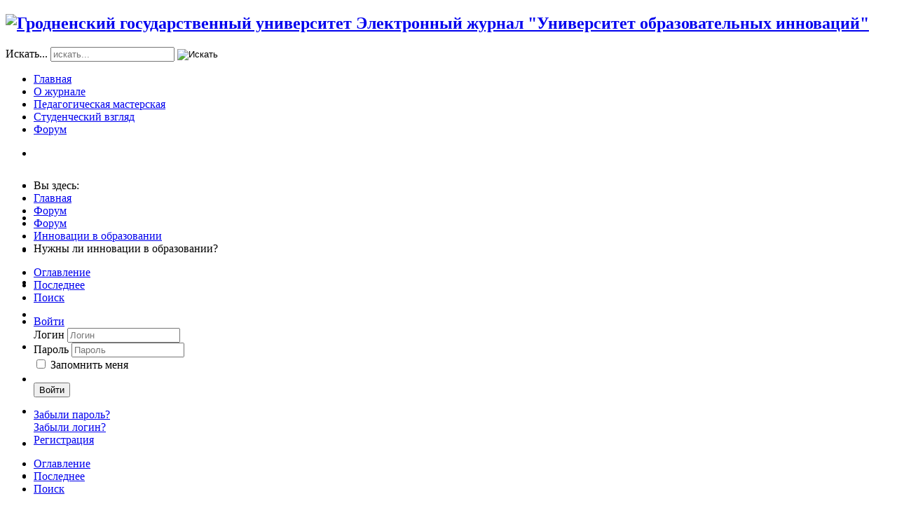

--- FILE ---
content_type: text/html; charset=utf-8
request_url: https://euryedu.grsu.by/index.php/forum/innovatsii-v-obrazovanii/5-nuzhny-li-innovatsii-v-obrazovanii
body_size: 16815
content:
<!DOCTYPE html>
<html xmlns="http://www.w3.org/1999/xhtml" xml:lang="ru-ru" lang="ru-ru" dir="ltr">
	<head>
  <!-- Google tag (gtag.js) -->
<script async src="https://www.googletagmanager.com/gtag/js?id=G-DDC85B4V9W"></script>
<script>
  window.dataLayer = window.dataLayer || [];
  function gtag(){dataLayer.push(arguments);}
  gtag('js', new Date());

  gtag('config', 'G-DDC85B4V9W');
</script>
  <!-- Global site tag (gtag.js) - Google Analytics -->
<script async src="https://www.googletagmanager.com/gtag/js?id=UA-128350049-1"></script>
<script>
  window.dataLayer = window.dataLayer || [];
  function gtag(){dataLayer.push(arguments);}
  gtag('js', new Date());

  gtag('config', 'UA-128350049-1');
</script>

	<!-- viewport fix for devices -->
	<meta name="viewport" content="width=device-width, initial-scale=1.0" />
	
	<!-- load core head -->
	<meta http-equiv="content-type" content="text/html; charset=utf-8" />
	<meta name="keywords" content="Нужны ли инновации в образовании?" />
	<meta name="robots" content="index, follow" />
	<meta property="og:type" content="article" />
	<meta property="og:title" content="Нужны ли инновации в образовании?" />
	<meta property="og:author" content="okoljago" />
	<meta property="article:published_time" content="2016-11-25 06:30:16" />
	<meta property="article:section" content="Инновации в образовании" />
	<meta name="description" content="Сегодня много говорят об инновациях в образовании. В спорах прослеживаются две..." />
	<meta name="generator" content="Joomla! - Open Source Content Management" />
	<title>Нужны ли инновации в образовании? - Электронный научно-методический журнал &quot;Университет образовательных инноваций&quot;</title>
	<link href="/index.php/forum/innovatsii-v-obrazovanii/5-nuzhny-li-innovatsii-v-obrazovanii?start=6" rel="next" />
	<link href="/favicon.ico" rel="shortcut icon" type="image/vnd.microsoft.icon" />
	<link href="https://euryedu.grsu.by/index.php/component/search/?Itemid=582&amp;catid=4&amp;defaultmenu=584&amp;id=5&amp;layout=default&amp;format=opensearch" rel="search" title="Искать Университет образовательных инноваций" type="application/opensearchdescription+xml" />
	<link href="/media/kunena/cache/crypsis/css/kunena.css" rel="stylesheet" type="text/css" />
	<link href="/media/kunena/cache/crypsis/css/kunena-custom.css" rel="stylesheet" type="text/css" />
	<link href="/components/com_kunena/template/crypsis/assets/css/jquery.atwho.css" rel="stylesheet" type="text/css" />
	<link href="/components/com_kunena/template/crypsis/assets/css/rating.css" rel="stylesheet" type="text/css" />
	<link href="/plugins/system/jce/css/content.css?aa754b1f19c7df490be4b958cf085e7c" rel="stylesheet" type="text/css" />
	<link href="/cache/widgetkit/widgetkit-8d7e69c7.css" rel="stylesheet" type="text/css" />
	<link href="/media/system/css/modal.css?21b9f4a6cffa2bdd0554728f4c6d764c" rel="stylesheet" type="text/css" />
	<link href="https://euryedu.grsu.by/templates/jm-renewable-energy/css/bootstrap.css" rel="stylesheet" type="text/css" />
	<link href="https://euryedu.grsu.by/templates/jm-renewable-energy/css/bootstrap_responsive.css" rel="stylesheet" type="text/css" />
	<link href="https://euryedu.grsu.by/templates/jm-renewable-energy/css/extensions.css" rel="stylesheet" type="text/css" />
	<link href="https://euryedu.grsu.by/templates/jm-renewable-energy/css/template.css" rel="stylesheet" type="text/css" />
	<link href="https://euryedu.grsu.by/templates/jm-renewable-energy/css/template_responsive.css" rel="stylesheet" type="text/css" />
	<link href="https://euryedu.grsu.by/templates/jm-renewable-energy/css/style3.css" rel="stylesheet" type="text/css" />
	<link href="https://euryedu.grsu.by/templates/jm-renewable-energy/css/animated-buttons.css" rel="stylesheet" type="text/css" />
	<link href="https://euryedu.grsu.by/templates/jm-renewable-energy/css/custom.css" rel="stylesheet" type="text/css" />
	<link href="http://fonts.googleapis.com/css?family=Droid+Sans:400,700" rel="stylesheet" type="text/css" />
	<link href="http://fonts.googleapis.com/css?family=Droid+Sans" rel="stylesheet" type="text/css" />
	<link href="http://fonts.googleapis.com/css?family=Oswald:400,700" rel="stylesheet" type="text/css" />
	<link href="https://euryedu.grsu.by/cache/tpl-jm-renewable-energy/custom_css_d283aa283b23903e8ad2a722eb05649c.css" rel="stylesheet" type="text/css" />
	<link href="/modules/mod_djimageslider/themes/default/css/djimageslider.css" rel="stylesheet" type="text/css" />
	<link href="/templates/jm-renewable-energy/css/djmenu.css" rel="stylesheet" type="text/css" />
	<style type="text/css">
		.layout#kunena + div { display: block !important;}
		#kunena + div { display: block !important;}		/* Kunena Custom CSS */		.layout#kunena [class*="category"] i,
		.layout#kunena .glyphicon-topic,
		.layout#kunena h3 i,
		.layout#kunena #kwho i.icon-users,
		.layout#kunena#kstats i.icon-bars { color: inherit; }		.layout#kunena [class*="category"] .knewchar { color: #48a348 !important; }
		.layout#kunena sup.knewchar { color: #48a348 !important; }
		.layout#kunena .topic-item-unread { border-left-color: #48a348 !important;}
		.layout#kunena .topic-item-unread .icon { color: #48a348 !important;}
		.layout#kunena .topic-item-unread i.fa { color: #48a348 !important;}div.mod_search63 input[type="search"]{ width:auto; }
	</style>
	<script type="application/json" class="joomla-script-options new">{"csrf.token":"7660634948efacf388027be289651fcc","system.paths":{"root":"","base":""},"joomla.jtext":{"COM_KUNENA_RATE_LOGIN":"COM_KUNENA_RATE_LOGIN","COM_KUNENA_RATE_NOT_YOURSELF":"COM_KUNENA_RATE_NOT_YOURSELF","COM_KUNENA_RATE_ALLREADY":"COM_KUNENA_RATE_ALLREADY","COM_KUNENA_RATE_SUCCESSFULLY_SAVED":"COM_KUNENA_RATE_SUCCESSFULLY_SAVED","COM_KUNENA_SOCIAL_EMAIL_LABEL":"E-mail","COM_KUNENA_SOCIAL_TWITTER_LABEL":"Tweet","COM_KUNENA_SOCIAL_FACEBOOK_LABEL":"Facebook","COM_KUNENA_SOCIAL_GOOGLEPLUS_LABEL":"Google+","COM_KUNENA_SOCIAL_LINKEDIN_LABEL":"LinkedIn","COM_KUNENA_SOCIAL_PINTEREST_LABEL":"Pinterest","COM_KUNENA_SOCIAL_STUMBLEUPON_LABEL":"Stumbleupon","COM_KUNENA_SOCIAL_WHATSAPP_LABEL":"WhatsApp"}}</script>
	<script src="/media/jui/js/jquery.min.js?21b9f4a6cffa2bdd0554728f4c6d764c" type="text/javascript"></script>
	<script src="/media/jui/js/jquery-noconflict.js?21b9f4a6cffa2bdd0554728f4c6d764c" type="text/javascript"></script>
	<script src="/media/jui/js/jquery-migrate.min.js?21b9f4a6cffa2bdd0554728f4c6d764c" type="text/javascript"></script>
	<script src="/media/jui/js/bootstrap.min.js?21b9f4a6cffa2bdd0554728f4c6d764c" type="text/javascript"></script>
	<script src="/components/com_kunena/template/crypsis/assets/js/main.js" type="text/javascript"></script>
	<script src="/media/system/js/core.js?21b9f4a6cffa2bdd0554728f4c6d764c" type="text/javascript"></script>
	<script src="/components/com_kunena/template/crypsis/assets/js/jquery.caret.js" type="text/javascript"></script>
	<script src="/components/com_kunena/template/crypsis/assets/js/jquery.atwho.js" type="text/javascript"></script>
	<script src="/components/com_kunena/template/crypsis/assets/js/topic.js" type="text/javascript"></script>
	<script src="/components/com_kunena/template/crypsis/assets/js/rating.js" type="text/javascript"></script>
	<script src="/components/com_kunena/template/crypsis/assets/js/krating.js" type="text/javascript"></script>
	<script src="/cache/widgetkit/widgetkit-ed81bbb3.js" type="text/javascript"></script>
	<script src="/media/system/js/mootools-core.js?21b9f4a6cffa2bdd0554728f4c6d764c" type="text/javascript"></script>
	<script src="/media/system/js/mootools-more.js?21b9f4a6cffa2bdd0554728f4c6d764c" type="text/javascript"></script>
	<script src="/media/system/js/modal.js?21b9f4a6cffa2bdd0554728f4c6d764c" type="text/javascript"></script>
	<script src="https://euryedu.grsu.by/templates/jm-renewable-energy/js/styleswitcher.js" type="text/javascript"></script>
	<script src="https://euryedu.grsu.by/templates/jm-renewable-energy/js/scripts.js" type="text/javascript"></script>
	<script src="/media/djextensions/jquery-easing/jquery.easing.min.js" type="text/javascript"></script>
	<script src="/modules/mod_djimageslider/assets/js/slider.js?v=4.2" type="text/javascript"></script>
	<!--[if lt IE 9]><script src="/media/system/js/html5fallback.js?21b9f4a6cffa2bdd0554728f4c6d764c" type="text/javascript"></script><![endif]-->
	<script type="text/javascript">
jQuery(function($){ $("#modal").modal({"backdrop": true,"keyboard": true,"show": false,"remote": ""}); });// <![CDATA[
var kunena_anonymous_name = "Анонимный";
// ]]>
		jQuery(function($) {
			SqueezeBox.initialize({});
			initSqueezeBox();
			$(document).on('subform-row-add', initSqueezeBox);

			function initSqueezeBox(event, container)
			{
				SqueezeBox.assign($(container || document).find('a.modal').get(), {
					parse: 'rel'
				});
			}
		});

		window.jModalClose = function () {
			SqueezeBox.close();
		};

		// Add extra modal close functionality for tinyMCE-based editors
		document.onreadystatechange = function () {
			if (document.readyState == 'interactive' && typeof tinyMCE != 'undefined' && tinyMCE)
			{
				if (typeof window.jModalClose_no_tinyMCE === 'undefined')
				{
					window.jModalClose_no_tinyMCE = typeof(jModalClose) == 'function'  ?  jModalClose  :  false;

					jModalClose = function () {
						if (window.jModalClose_no_tinyMCE) window.jModalClose_no_tinyMCE.apply(this, arguments);
						tinyMCE.activeEditor.windowManager.close();
					};
				}

				if (typeof window.SqueezeBoxClose_no_tinyMCE === 'undefined')
				{
					if (typeof(SqueezeBox) == 'undefined')  SqueezeBox = {};
					window.SqueezeBoxClose_no_tinyMCE = typeof(SqueezeBox.close) == 'function'  ?  SqueezeBox.close  :  false;

					SqueezeBox.close = function () {
						if (window.SqueezeBoxClose_no_tinyMCE)  window.SqueezeBoxClose_no_tinyMCE.apply(this, arguments);
						tinyMCE.activeEditor.windowManager.close();
					};
				}
			}
		};
		jQuery(function($) {
			 $('.hasTip').each(function() {
				var title = $(this).attr('title');
				if (title) {
					var parts = title.split('::', 2);
					var mtelement = document.id(this);
					mtelement.store('tip:title', parts[0]);
					mtelement.store('tip:text', parts[1]);
				}
			});
			var JTooltips = new Tips($('.hasTip').get(), {"maxTitleChars": 50,"fixed": false});
		});
	</script>
	<link rel="stylesheet" href="https://euryedu.grsu.by//plugins/system/videobox/css/videobox.css" type="text/css" media="screen" />
	<link rel="stylesheet" href="https://euryedu.grsu.by//libraries/videobox/css/videobox.css" type="text/css" media="screen" />
	<link rel="stylesheet" href="https://euryedu.grsu.by//libraries/videobox/css/functions.css" type="text/css" media="screen" />
	<script type="text/javascript" src="https://euryedu.grsu.by//libraries/videobox/js/videobox.js"></script>
	<script type="text/javascript" src="https://euryedu.grsu.by//libraries/videobox/js/functions.js"></script>

	
		 

	<!--[if lt IE 9]>
	<script src="http://html5shim.googlecode.com/svn/trunk/html5.js" type="text/javascript"></script>
	<script src="https://euryedu.grsu.by/templates/jm-renewable-energy/js/respond.src.js" type="text/javascript"></script>
	<link href="https://euryedu.grsu.by/templates/jm-renewable-energy/css/ie8.css" rel="stylesheet" type="text/css" />
	<![endif]-->
	<!--[if IE 9]>
	<link href="https://euryedu.grsu.by/templates/jm-renewable-energy/css/ie9.css" rel="stylesheet" type="text/css" />
	<![endif]-->
	
	<!-- template path for styleswitcher script -->
	<script type="text/javascript">
		$template_path = 'https://euryedu.grsu.by/templates/jm-renewable-energy';
	</script>
	
			<link href="https://euryedu.grsu.by/templates/jm-renewable-energy/images/favicon.ico" rel="Shortcut Icon" />
	
	    	
		
	<!-- Yandex.Metrika counter --> <script type="text/javascript"> (function (d, w, c) { (w[c] = w[c] || []).push(function() { try { w.yaCounter39734685 = new Ya.Metrika({ id:39734685, clickmap:true, trackLinks:true, accurateTrackBounce:true, webvisor:true, trackHash:true }); } catch(e) { } }); var n = d.getElementsByTagName("script")[0], s = d.createElement("script"), f = function () { n.parentNode.insertBefore(s, n); }; s.type = "text/javascript"; s.async = true; s.src = "https://mc.yandex.ru/metrika/watch.js"; if (w.opera == "[object Opera]") { d.addEventListener("DOMContentLoaded", f, false); } else { f(); } })(document, window, "yandex_metrika_callbacks"); </script> <noscript><div><img src="https://mc.yandex.ru/watch/39734685" style="position:absolute; left:-9999px;" alt="" /></div></noscript> <!-- /Yandex.Metrika counter -->
</head>	<body>
	<div style="position:absolute;top:0;left:-9999px;">

</div>
		<div id="jm-allpage">
			
<section id="jm-bar">
	<div id="jm-bar-in">	
		<div id="jm-bar-container" class="container">
        	            <div id="jm-logo-sitedesc" class="pull-left">
                                <h1 id="jm-logo">
                	<a href="https://euryedu.grsu.by/" onfocus="blur()" >
                		                		<img src="https://euryedu.grsu.by/images/logo.png" alt="Гродненский государственный университет Электронный журнал &quot;Университет образовательных инноваций&quot;" border="0" />
                		                	</a>
                </h1>
                                            </div>
            	        			<div id="jm-bar-right" class="pull-right">
								<div class="jm-bar-row clearfix">
										<div id="jm-top-search" class="pull-right">
						<div class="search mod_search63">
	<form action="/index.php/forum" method="post" class="form-inline" role="search">
		<label for="mod-search-searchword63" class="element-invisible">Искать...</label> <input name="searchword" id="mod-search-searchword63" maxlength="200"  class="inputbox search-query input-medium" type="search" size="20" placeholder="искать..." /> <input type="image" alt="Искать" class="button" src="/templates/jm-renewable-energy/images/searchButton.gif" onclick="this.form.searchword.focus();"/>		<input type="hidden" name="task" value="search" />
		<input type="hidden" name="option" value="com_search" />
		<input type="hidden" name="Itemid" value="582" />
	</form>
</div>

					</div>
						
						
				</div>
					
								<div class="jm-bar-row clearfix">
					<nav id="jm-djmenu" class="pull-right">
						<ul id="dj-main90" class="dj-main"><li class="dj-up itemid470 first"><a href="/index.php" class="dj-up_a" ><span >Главная</span></a></li>
<li class="dj-up itemid519"><a href="/index.php/o-zhurnale" class="dj-up_a" ><span >О журнале</span></a></li>
<li class="dj-up itemid521"><a href="/index.php/pedagogicheskaya-masterskaya" class="dj-up_a" ><span >Педагогическая мастерская</span></a></li>
<li class="dj-up itemid522"><a href="/index.php/studencheskij-vzglyad" class="dj-up_a" ><span >Студенческий взгляд</span></a></li>
<li class="dj-up itemid591 last"><a href="/index.php/forum/index" class="dj-up_a" ><span >Форум</span></a></li>
</ul>
					</nav>
				</div>
				            
			</div>
					</div>
	</div>	
</section>
	
			
<header id="jm-header">
	<div class="container">
			<div class="jm-module  slider2-ms">
		<div  class="jm-module-in">
					    <div class="jm-module-content clearfix">
		    	
<div style="border: 0px !important;">
<div id="djslider-loader125" class="djslider-loader djslider-loader-default" data-animation='{"auto":"1","looponce":"0","transition":"easeInOutExpo","css3transition":"cubic-bezier(1.000, 0.000, 0.000, 1.000)","duration":"2000","delay":7000}' data-djslider='{"id":"125","slider_type":"0","slide_size":310,"visible_slides":"1","direction":"left","show_buttons":"0","show_arrows":"0","preload":"2000","css3":"1"}' tabindex="0">
    <div id="djslider125" class="djslider djslider-default" style="height: 30px; width: 300px;">
        <div id="slider-container125" class="slider-container">
        	<ul id="slider125" class="djslider-in">
          		          			<li style="margin: 0 10px 0px 0 !important; height: 30px; width: 300px;">
          																<!-- Slide description area: START -->
						<div class="slide-desc" style="left: 0%; width: 100%;">
						  <div class="slide-desc-in">	
							<div class="slide-desc-bg slide-desc-bg-default"></div>
							<div class="slide-desc-text slide-desc-text-default">
														
															<div class="slide-text">
																			<p style="color: #ffffff; text-align: right;"><span style="font-size: 12pt;">Я адчуваю, што ўсе мы – адна дружная ўніверсітэцкая сям’я! Разам лягчэй рэалізоўваць творчыя ідэі, шукаць штосьці новае, а потым з радасцю ісці да студэнтаў, разам з імі ажыццяўляць місію нашага ўніверсітэта.</span></p>
<p style="color: #ffffff; text-align: right;"><span style="font-size: 12pt;">Святлана Ляскевіч, загадчык кафедры</span></p>																	</div>
														
														<div style="clear: both"></div>
							</div>
						  </div>
						</div>
						<!-- Slide description area: END -->
												
						
					</li>
                          			<li style="margin: 0 10px 0px 0 !important; height: 30px; width: 300px;">
          																<!-- Slide description area: START -->
						<div class="slide-desc" style="left: 0%; width: 100%;">
						  <div class="slide-desc-in">	
							<div class="slide-desc-bg slide-desc-bg-default"></div>
							<div class="slide-desc-text slide-desc-text-default">
														
															<div class="slide-text">
																			<p style="color: #ffffff; text-align: right;"><span style="font-size: 12pt;">Мы много экспериментировали, пробовали, изучали. Очень часто доказывали самим себе применимость новых технологий обучения в работе со студентами.</span></p>
<p style="color: #ffffff; text-align: right;"><span style="font-size: 12pt;">Марина Карпицкая, декан</span></p>																	</div>
														
														<div style="clear: both"></div>
							</div>
						  </div>
						</div>
						<!-- Slide description area: END -->
												
						
					</li>
                          			<li style="margin: 0 10px 0px 0 !important; height: 30px; width: 300px;">
          																<!-- Slide description area: START -->
						<div class="slide-desc" style="left: 0%; width: 100%;">
						  <div class="slide-desc-in">	
							<div class="slide-desc-bg slide-desc-bg-default"></div>
							<div class="slide-desc-text slide-desc-text-default">
														
															<div class="slide-text">
																			<p style="color: #ffffff; text-align: right;"><span style="font-size: 12pt;">Современный преподаватель – это «вектор», показывающий куда двигаться.</span></p>
<p style="color: #ffffff; text-align: right;"><span style="font-size: 12pt;">Марьяна Сокол, студентка</span></p>																	</div>
														
														<div style="clear: both"></div>
							</div>
						  </div>
						</div>
						<!-- Slide description area: END -->
												
						
					</li>
                          			<li style="margin: 0 10px 0px 0 !important; height: 30px; width: 300px;">
          																<!-- Slide description area: START -->
						<div class="slide-desc" style="left: 0%; width: 100%;">
						  <div class="slide-desc-in">	
							<div class="slide-desc-bg slide-desc-bg-default"></div>
							<div class="slide-desc-text slide-desc-text-default">
														
															<div class="slide-text">
																			<p style="color: #ffffff; text-align: right;"><span style="font-size: 12pt;">В среде постоянно меняющихся трендов преподаватель не должен меркнуть, ему нужно постоянно обновляться и совершенствоваться.</span></p>
<p style="color: #ffffff; text-align: right;"><span style="font-size: 12pt;">Алексей Артемков, студент</span></p>																	</div>
														
														<div style="clear: both"></div>
							</div>
						  </div>
						</div>
						<!-- Slide description area: END -->
												
						
					</li>
                          			<li style="margin: 0 10px 0px 0 !important; height: 30px; width: 300px;">
          																<!-- Slide description area: START -->
						<div class="slide-desc" style="left: 0%; width: 100%;">
						  <div class="slide-desc-in">	
							<div class="slide-desc-bg slide-desc-bg-default"></div>
							<div class="slide-desc-text slide-desc-text-default">
														
															<div class="slide-text">
																			<p style="color: #ffffff; text-align: right;"><span style="font-size: 12pt;">Современный преподаватель не диктует строгие правила, а лишь мягко направляет своих учеников, позволяя им открывать новое самостоятельно.</span></p>
<p style="color: #ffffff; text-align: right;"><span style="font-size: 12pt;">Анастасия Жилюк, студентка</span></p>																	</div>
														
														<div style="clear: both"></div>
							</div>
						  </div>
						</div>
						<!-- Slide description area: END -->
												
						
					</li>
                          			<li style="margin: 0 10px 0px 0 !important; height: 30px; width: 300px;">
          																<!-- Slide description area: START -->
						<div class="slide-desc" style="left: 0%; width: 100%;">
						  <div class="slide-desc-in">	
							<div class="slide-desc-bg slide-desc-bg-default"></div>
							<div class="slide-desc-text slide-desc-text-default">
														
															<div class="slide-text">
																			<p style="color: #ffffff; text-align: right;"><span style="font-size: 12pt;">Для хорошего педагога учение – это часть жизни, важная и увлекательная.</span></p>
<p style="color: #ffffff; text-align: right;"><span style="font-size: 12pt;">Ольга Захаревич, учащаяся</span></p>																	</div>
														
														<div style="clear: both"></div>
							</div>
						  </div>
						</div>
						<!-- Slide description area: END -->
												
						
					</li>
                          			<li style="margin: 0 10px 0px 0 !important; height: 30px; width: 300px;">
          																<!-- Slide description area: START -->
						<div class="slide-desc" style="left: 0%; width: 100%;">
						  <div class="slide-desc-in">	
							<div class="slide-desc-bg slide-desc-bg-default"></div>
							<div class="slide-desc-text slide-desc-text-default">
														
															<div class="slide-text">
																			<p style="color: #ffffff; text-align: right;"><span style="font-size: 12pt;">У современного преподавателя нет жестких рамок в выполнении своей работы, и я поняла, что самым лучшим для меня будет считаться тот, кто учит мыслить.</span></p>
<p style="color: #ffffff; text-align: right;"><span style="font-size: 12pt;">Маргарита Шкута, студентка</span></p>																	</div>
														
														<div style="clear: both"></div>
							</div>
						  </div>
						</div>
						<!-- Slide description area: END -->
												
						
					</li>
                          			<li style="margin: 0 10px 0px 0 !important; height: 30px; width: 300px;">
          																<!-- Slide description area: START -->
						<div class="slide-desc" style="left: 0%; width: 100%;">
						  <div class="slide-desc-in">	
							<div class="slide-desc-bg slide-desc-bg-default"></div>
							<div class="slide-desc-text slide-desc-text-default">
														
															<div class="slide-text">
																			<p style="color: #ffffff; text-align: right;"><span style="font-size: 12pt;">Настоящий преподаватель не только тот, кто учит, но и тот, кто учится сам.</span></p>
<p style="color: #ffffff; text-align: right;"><span style="font-size: 12pt;">Татьяна Зданович, учащаяся</span></p>																	</div>
														
														<div style="clear: both"></div>
							</div>
						  </div>
						</div>
						<!-- Slide description area: END -->
												
						
					</li>
                          			<li style="margin: 0 10px 0px 0 !important; height: 30px; width: 300px;">
          																<!-- Slide description area: START -->
						<div class="slide-desc" style="left: 0%; width: 100%;">
						  <div class="slide-desc-in">	
							<div class="slide-desc-bg slide-desc-bg-default"></div>
							<div class="slide-desc-text slide-desc-text-default">
														
															<div class="slide-text">
																			<p style="color: #ffffff; text-align: right;"><span style="font-size: 12pt;">Современный преподаватель – это человек, за которым хочется идти, кому доверяешь, кто всегда имеет цель и она не угасает, не придумана для «убиения» времени и сил.</span></p>
<p style="color: #ffffff; text-align: right;"><span style="font-size: 12pt;">Марина Шерко, студентка</span></p>																	</div>
														
														<div style="clear: both"></div>
							</div>
						  </div>
						</div>
						<!-- Slide description area: END -->
												
						
					</li>
                          			<li style="margin: 0 10px 0px 0 !important; height: 30px; width: 300px;">
          																<!-- Slide description area: START -->
						<div class="slide-desc" style="left: 0%; width: 100%;">
						  <div class="slide-desc-in">	
							<div class="slide-desc-bg slide-desc-bg-default"></div>
							<div class="slide-desc-text slide-desc-text-default">
														
															<div class="slide-text">
																			<p style="color: #ffffff; text-align: right;"><span style="font-size: 12pt;">Будьте храбрыми, уникальными, разными, учитесь по мере продвижения к цели и сияйте по-своему!</span></p>
<p style="color: #ffffff; text-align: right;"><span style="font-size: 12pt;">Алина Козарез, студентка</span></p>																	</div>
														
														<div style="clear: both"></div>
							</div>
						  </div>
						</div>
						<!-- Slide description area: END -->
												
						
					</li>
                          			<li style="margin: 0 10px 0px 0 !important; height: 30px; width: 300px;">
          																<!-- Slide description area: START -->
						<div class="slide-desc" style="left: 0%; width: 100%;">
						  <div class="slide-desc-in">	
							<div class="slide-desc-bg slide-desc-bg-default"></div>
							<div class="slide-desc-text slide-desc-text-default">
														
															<div class="slide-text">
																			<p style="color: #ffffff; text-align: right;"><span style="font-size: 12pt;">Современный преподаватель – супергерой нашего времени.</span></p>
<p style="color: #ffffff; text-align: right;"><span style="font-size: 12pt;">Ирина Станейко, студентка</span></p>																	</div>
														
														<div style="clear: both"></div>
							</div>
						  </div>
						</div>
						<!-- Slide description area: END -->
												
						
					</li>
                          			<li style="margin: 0 10px 0px 0 !important; height: 30px; width: 300px;">
          																<!-- Slide description area: START -->
						<div class="slide-desc" style="left: 0%; width: 100%;">
						  <div class="slide-desc-in">	
							<div class="slide-desc-bg slide-desc-bg-default"></div>
							<div class="slide-desc-text slide-desc-text-default">
														
															<div class="slide-text">
																			<p style="color: #ffffff; text-align: right;"><span style="font-size: 12pt;">Современный преподаватель постоянно открыт и любознателен, он не стоит на месте, не занят охраной только своего вчерашнего знания, даже если оно уже длительный срок признается академически правильным.</span></p>
<p style="color: #ffffff; text-align: right;"><span style="font-size: 12pt;">Светлана Зайкова, доцент</span></p>																	</div>
														
														<div style="clear: both"></div>
							</div>
						  </div>
						</div>
						<!-- Slide description area: END -->
												
						
					</li>
                          			<li style="margin: 0 10px 0px 0 !important; height: 30px; width: 300px;">
          																<!-- Slide description area: START -->
						<div class="slide-desc" style="left: 0%; width: 100%;">
						  <div class="slide-desc-in">	
							<div class="slide-desc-bg slide-desc-bg-default"></div>
							<div class="slide-desc-text slide-desc-text-default">
														
															<div class="slide-text">
																			<p style="color: #ffffff; text-align: right;"><span style="font-size: 12pt;">Совершенно не ожидала, что формат курсов повышения квалификации может быть комфортным, творческим, неутомительным и приятным.</span></p>
<p style="color: #ffffff; text-align: right;"><span style="font-size: 12pt;">Ольга Кривицкая, старший преподаватель</span></p>																	</div>
														
														<div style="clear: both"></div>
							</div>
						  </div>
						</div>
						<!-- Slide description area: END -->
												
						
					</li>
                          			<li style="margin: 0 10px 0px 0 !important; height: 30px; width: 300px;">
          																<!-- Slide description area: START -->
						<div class="slide-desc" style="left: 0%; width: 100%;">
						  <div class="slide-desc-in">	
							<div class="slide-desc-bg slide-desc-bg-default"></div>
							<div class="slide-desc-text slide-desc-text-default">
														
															<div class="slide-text">
																			<p style="color: #ffffff; text-align: right;"><span style="font-size: 12pt;">Сюда мы приходим с радостью, понимая, что нас ждет увлекательное занятие.</span></p>
<p style="color: #ffffff; text-align: right;"><span style="font-size: 12pt;">Дарья Мышко, студентка</span></p>																	</div>
														
														<div style="clear: both"></div>
							</div>
						  </div>
						</div>
						<!-- Slide description area: END -->
												
						
					</li>
                          			<li style="margin: 0 10px 0px 0 !important; height: 30px; width: 300px;">
          																<!-- Slide description area: START -->
						<div class="slide-desc" style="left: 0%; width: 100%;">
						  <div class="slide-desc-in">	
							<div class="slide-desc-bg slide-desc-bg-default"></div>
							<div class="slide-desc-text slide-desc-text-default">
														
															<div class="slide-text">
																			<p style="color: #ffffff; text-align: right;"><span style="font-size: 12pt;"> Сформировалось внутригрупповое единство, возникло ощущение «мы».</span></p>
<p style="color: #ffffff; text-align: right;"><span style="font-size: 12pt;">Борис Ковалев, доцент</span></p>																	</div>
														
														<div style="clear: both"></div>
							</div>
						  </div>
						</div>
						<!-- Slide description area: END -->
												
						
					</li>
                          			<li style="margin: 0 10px 0px 0 !important; height: 30px; width: 300px;">
          																<!-- Slide description area: START -->
						<div class="slide-desc" style="left: 0%; width: 100%;">
						  <div class="slide-desc-in">	
							<div class="slide-desc-bg slide-desc-bg-default"></div>
							<div class="slide-desc-text slide-desc-text-default">
														
															<div class="slide-text">
																			<p style="color: #ffffff; text-align: right;"><span style="font-size: 12pt;">Спасибо за то, что на каждой из лабораторных пытались «выбросить» нас из гнезда.</span></p>
<p style="color: #ffffff; text-align: right;"><span style="font-size: 12pt;">Диана Семенюк, студентка</span></p>																	</div>
														
														<div style="clear: both"></div>
							</div>
						  </div>
						</div>
						<!-- Slide description area: END -->
												
						
					</li>
                          			<li style="margin: 0 10px 0px 0 !important; height: 30px; width: 300px;">
          																<!-- Slide description area: START -->
						<div class="slide-desc" style="left: 0%; width: 100%;">
						  <div class="slide-desc-in">	
							<div class="slide-desc-bg slide-desc-bg-default"></div>
							<div class="slide-desc-text slide-desc-text-default">
														
															<div class="slide-text">
																			<p style="color: #ffffff; text-align: right;"><span style="font-size: 12pt;">Ощущение эмоционального подъема. Увлекательная игра для ума! Хочется работать и дальше в таком духе и творить, творить, творить!</span></p>
<p style="color: #ffffff; text-align: right;"><span style="font-size: 12pt;">Любовь Некрашевич, преподаватель</span></p>																	</div>
														
														<div style="clear: both"></div>
							</div>
						  </div>
						</div>
						<!-- Slide description area: END -->
												
						
					</li>
                          			<li style="margin: 0 10px 0px 0 !important; height: 30px; width: 300px;">
          																<!-- Slide description area: START -->
						<div class="slide-desc" style="left: 0%; width: 100%;">
						  <div class="slide-desc-in">	
							<div class="slide-desc-bg slide-desc-bg-default"></div>
							<div class="slide-desc-text slide-desc-text-default">
														
															<div class="slide-text">
																			<p style="color: #ffffff; text-align: right;"><span style="font-size: 12pt;"> Я все время представляла себя на месте своих студентов. Вопрос был один – «Заинтересуются ли они?». И ответ очевиден – «Да!».</span></p>
<p style="color: #ffffff; text-align: right;"><span style="font-size: 12pt;">Оксана Боярчук, старший преподаватель</span></p>																	</div>
														
														<div style="clear: both"></div>
							</div>
						  </div>
						</div>
						<!-- Slide description area: END -->
												
						
					</li>
                        	</ul>
        </div>
                    </div>
</div>
</div>
<div class="djslider-end" style="clear: both" tabindex="0"></div>		    </div>
		</div>
	</div>
	
	</div>
</header>
			
			<div id="jm-mainpage">
				
				
<section id="jm-breadcrumbs-fs">
	<div class="container">
		<div class="row">
						<div class="span12">
				<div id="jm-breadcrumbs">
					<div aria-label="Breadcrumbs" role="navigation">
	<ul itemscope itemtype="https://schema.org/BreadcrumbList" class="breadcrumb">
					<li>
				Вы здесь: &#160;
			</li>
		
						<li itemprop="itemListElement" itemscope itemtype="https://schema.org/ListItem">
											<a itemprop="item" href="/index.php" class="pathway"><span itemprop="name">Главная</span></a>
					
											<span class="divider">
							<img src="/templates/jm-renewable-energy/images/system/arrow.png" alt="" />						</span>
										<meta itemprop="position" content="1">
				</li>
							<li itemprop="itemListElement" itemscope itemtype="https://schema.org/ListItem">
											<a itemprop="item" href="/index.php/forum" class="pathway"><span itemprop="name">Форум</span></a>
					
											<span class="divider">
							<img src="/templates/jm-renewable-energy/images/system/arrow.png" alt="" />						</span>
										<meta itemprop="position" content="2">
				</li>
							<li itemprop="itemListElement" itemscope itemtype="https://schema.org/ListItem">
											<a itemprop="item" href="/index.php/forum/glavnyj-razdel" class="pathway"><span itemprop="name">Форум</span></a>
					
											<span class="divider">
							<img src="/templates/jm-renewable-energy/images/system/arrow.png" alt="" />						</span>
										<meta itemprop="position" content="3">
				</li>
							<li itemprop="itemListElement" itemscope itemtype="https://schema.org/ListItem">
											<a itemprop="item" href="/index.php/forum/innovatsii-v-obrazovanii" class="pathway"><span itemprop="name">Инновации в образовании</span></a>
					
											<span class="divider">
							<img src="/templates/jm-renewable-energy/images/system/arrow.png" alt="" />						</span>
										<meta itemprop="position" content="4">
				</li>
							<li itemprop="itemListElement" itemscope itemtype="https://schema.org/ListItem" class="active">
					<span itemprop="name">
						Нужны ли инновации в образовании?					</span>
					<meta itemprop="position" content="5">
				</li>
				</ul>
</div>

				</div>
			</div>
								</div>
	</div>
</section>
				
<section id="jm-main" class="scheme2 noright lcr">
	<div class="container">
		<div class="row">
			<div id="jm-content" class="span9">
												<div id="jm-maincontent">
					<div id="system-message-container">
	</div>

							<script>
			jQuery(document).ready(function($) {
				var isForumActive = true;
				if (isForumActive){
					$('.current').addClass("active alias-parent-active");
					$('.alias-parent-active').addClass("active alias-parent-active");
				}
			});
		</script>
		
<div id="kunena" class="layout ">
<div class="navbar">
	<div class="navbar-inner">
		<div class="visible-desktop">
			
<ul class="nav">
<li class="item583"><a  href="/index.php/forum/index" >Оглавление</a></li><li class="item584"><a  href="/index.php/forum/recent" >Последнее</a></li><li class="item590"><a  href="/index.php/forum/search" >Поиск</a></li></ul>
							<ul class="nav pull-right">
	<li class="dropdown mobile-user">
		<a href="#" class="dropdown-toggle" data-toggle="dropdown" id="klogin">
			<span class="icon icon-user" aria-hidden="true"></span>			<span class="login-text">Войти</span>
			<b class="caret"></b>
		</a>

		<div class="dropdown-menu" id="userdropdown">
			<form action="/index.php/forum" method="post" class="form-inline">
				<input type="hidden" name="view" value="user" />
				<input type="hidden" name="task" value="login" />
				<input type="hidden" name="7660634948efacf388027be289651fcc" value="1" />
				<div id="form-login-username" class="control-group center">
					<div class="controls">
						<div class="input-prepend input-append">
							<span class="add-on">
								<span class="icon icon-user" aria-hidden="true"></span>								<label for="login-username" class="element-invisible">
									Логин								</label>
							</span>
							<input id="login-username" type="text" name="username" class="input-small" tabindex="1"
							       size="18" placeholder="Логин" />
						</div>
					</div>
				</div>

				<div id="form-login-password" class="control-group center">
					<div class="controls">
						<div class="input-prepend input-append">
							<span class="add-on">
								<span class="icon icon-lock" aria-hidden="true"></span>								<label for="login-passwd" class="element-invisible">
									Пароль								</label>
							</span>
							<input id="login-passwd" type="password" name="password" class="input-small" tabindex="2"
							       size="18" placeholder="Пароль" />
						</div>
					</div>
				</div>

								
								<div id="form-login-remember" class="control-group center">
					<div class="controls">
						<div class="input-prepend input-append">
							<div class="add-on">
								<input id="login-remember" type="checkbox" name="remember" class="inputbox" value="yes" />
								<label for="login-remember" class="control-label">
									Запомнить меня								</label>
							</div>
						</div>
					</div>
				</div>
				
				<div id="form-login-submit" class="control-group center">
					<p>
						<button type="submit" tabindex="3" name="submit" class="btn btn-primary btn">
							Войти						</button>
					</p>

					<p>
												<a href="/index.php/avtorizatsiya?view=reset" rel="nofollow">
							Забыли пароль?						</a>
						<br />
						
												<a href="/index.php/avtorizatsiya?view=remind" rel="nofollow">
							Забыли логин?						</a>
						<br />
						
												<a href="/index.php/avtorizatsiya?view=registration" rel="nofollow">
							Регистрация						</a>
						
					</p>
				</div>
			</form>
					</div>
	</li>
</ul>
					</div>
		<div class="hidden-desktop">
			<div class="nav navbar-nav pull-left">
				<div><a class="btn btn-link" data-toggle="collapse" data-target=".knav-collapse"><i class="icon-large icon-list" aria-hidden="true"></i> <b class="caret"></b></a></div>
				<div class="knav-collapse">
<ul class="nav">
<li class="item583"><a  href="/index.php/forum/index" >Оглавление</a></li><li class="item584"><a  href="/index.php/forum/recent" >Последнее</a></li><li class="item590"><a  href="/index.php/forum/search" >Поиск</a></li></ul>
</div>
			</div>
							<ul class="nav pull-right">
	<li class="dropdown mobile-user">
		<a href="#" class="dropdown-toggle" data-toggle="dropdown" id="klogin">
			<span class="icon icon-user" aria-hidden="true"></span>			<span class="login-text">Войти</span>
			<b class="caret"></b>
		</a>

		<div class="dropdown-menu" id="userdropdown">
			<form action="/index.php/forum" method="post" class="form-inline">
				<input type="hidden" name="view" value="user" />
				<input type="hidden" name="task" value="login" />
				<input type="hidden" name="7660634948efacf388027be289651fcc" value="1" />
				<div id="form-login-username" class="control-group center">
					<div class="controls">
						<div class="input-prepend input-append">
							<span class="add-on">
								<span class="icon icon-user" aria-hidden="true"></span>								<label for="login-username" class="element-invisible">
									Логин								</label>
							</span>
							<input id="login-username" type="text" name="username" class="input-small" tabindex="1"
							       size="18" placeholder="Логин" />
						</div>
					</div>
				</div>

				<div id="form-login-password" class="control-group center">
					<div class="controls">
						<div class="input-prepend input-append">
							<span class="add-on">
								<span class="icon icon-lock" aria-hidden="true"></span>								<label for="login-passwd" class="element-invisible">
									Пароль								</label>
							</span>
							<input id="login-passwd" type="password" name="password" class="input-small" tabindex="2"
							       size="18" placeholder="Пароль" />
						</div>
					</div>
				</div>

								
								<div id="form-login-remember" class="control-group center">
					<div class="controls">
						<div class="input-prepend input-append">
							<div class="add-on">
								<input id="login-remember" type="checkbox" name="remember" class="inputbox" value="yes" />
								<label for="login-remember" class="control-label">
									Запомнить меня								</label>
							</div>
						</div>
					</div>
				</div>
				
				<div id="form-login-submit" class="control-group center">
					<p>
						<button type="submit" tabindex="3" name="submit" class="btn btn-primary btn">
							Войти						</button>
					</p>

					<p>
												<a href="/index.php/avtorizatsiya?view=reset" rel="nofollow">
							Забыли пароль?						</a>
						<br />
						
												<a href="/index.php/avtorizatsiya?view=remind" rel="nofollow">
							Забыли логин?						</a>
						<br />
						
												<a href="/index.php/avtorizatsiya?view=registration" rel="nofollow">
							Регистрация						</a>
						
					</p>
				</div>
			</form>
					</div>
	</li>
</ul>
					</div>
	</div>
</div>
<ol class="breadcrumb" itemscope itemtype="http://schema.org/BreadcrumbList">
	<li class="active" itemprop="itemListElement" itemscope itemtype="http://schema.org/ListItem">
		<span class="icon icon-home hasTooltip" aria-hidden="true"></span>		<a itemprop="item" href="/index.php/forum">Форум</a>
	</li>

		<li class="divider"><span class="icon icon-chevron-right" aria-hidden="true"></span></li>
	<li itemprop="itemListElement" itemscope itemtype="http://schema.org/ListItem">
		<a itemprop="item" href="/index.php/forum/glavnyj-razdel">Форум</a>
	</li>
		<li class="divider"><span class="icon icon-chevron-right" aria-hidden="true"></span></li>
	<li itemprop="itemListElement" itemscope itemtype="http://schema.org/ListItem">
		<a itemprop="item" href="/index.php/forum/innovatsii-v-obrazovanii">Инновации в образовании</a>
	</li>
		<li class="divider"><span class="icon icon-chevron-right" aria-hidden="true"></span></li>
	<li itemprop="itemListElement" itemscope itemtype="http://schema.org/ListItem">
		<a itemprop="item" href="/index.php/forum/innovatsii-v-obrazovanii/5-nuzhny-li-innovatsii-v-obrazovanii">Нужны ли инновации в образовании?</a>
	</li>
	
</ol>
<div></div>

<h1>
	<span class="icon-topic icon icon-lock"></span>		Нужны ли инновации в образовании?	
</h1>

<div>

	<div class="clearfix"></div>
	<div class="btn-toolbar" id="topic-actions">
		<div>
			
					</div>
	</div>
</div>

<div class="pull-left">
	
<div class="pagination hidden-phone">
	<ul>
		<li><a class="disabled">В начало</a></li><li><a class="disabled">Назад</a></li><li class="active"><a>1</a></li><li><a class="hasTooltip" href="/index.php/forum/innovatsii-v-obrazovanii/5-nuzhny-li-innovatsii-v-obrazovanii?start=6" title="Страница:2">2</a></li><li><a class="hasTooltip" href="/index.php/forum/innovatsii-v-obrazovanii/5-nuzhny-li-innovatsii-v-obrazovanii?start=12" title="Страница:3">3</a></li><li><a class="hasTooltip" href="/index.php/forum/innovatsii-v-obrazovanii/5-nuzhny-li-innovatsii-v-obrazovanii?start=18" title="Страница:4">4</a></li><li><a class="hasTooltip" href="/index.php/forum/innovatsii-v-obrazovanii/5-nuzhny-li-innovatsii-v-obrazovanii?start=6" title="Страница:Вперед">Вперед</a></li><li><a class="hasTooltip" href="/index.php/forum/innovatsii-v-obrazovanii/5-nuzhny-li-innovatsii-v-obrazovanii?start=18" title="Страница:В конец">В конец</a></li>	</ul>
</div>

<div class="pagination test visible-phone">
	<ul>
		<li class="active"><a>1</a></li><li><a class="hasTooltip" href="/index.php/forum/innovatsii-v-obrazovanii/5-nuzhny-li-innovatsii-v-obrazovanii?start=6" title="Страница:2">2</a></li><li><a class="hasTooltip" href="/index.php/forum/innovatsii-v-obrazovanii/5-nuzhny-li-innovatsii-v-obrazovanii?start=12" title="Страница:3">3</a></li><li><a class="hasTooltip" href="/index.php/forum/innovatsii-v-obrazovanii/5-nuzhny-li-innovatsii-v-obrazovanii?start=18" title="Страница:4">4</a></li>	</ul>
</div>
</div>

<h2 class="pull-right">
	
<form action="/index.php/forum/innovatsii-v-obrazovanii/5-nuzhny-li-innovatsii-v-obrazovanii?start=18" method="post" class="form-search pull-right">
	<input type="hidden" name="view" value="search" />
	<input type="hidden" name="task" value="results" />

	
		<input type="hidden" name="ids[]" value="5" />
	
	<input type="hidden" name="childforums" value="1" />
	<input type="hidden" name="7660634948efacf388027be289651fcc" value="1" />
	<div class="input-append">
		<input class="input-medium search-query" type="text" name="query" value="" placeholder="Поиск" />
		<button class="btn btn-default" type="submit"><span class="icon icon-search" aria-hidden="true"></span></button>
	</div>
</form>
</h2>

<div class="clearfix"></div>



	<div class="row-fluid message">
		<div class="span2 hidden-phone">
			<ul class="unstyled center profilebox">
	<li>
		<strong><span class="kwho-admin hasTooltip">okoljago</span></strong>
	</li>

		<li>
		<span class="kwho-admin hasTooltip"><img class="img-circle" src="https://euryedu.grsu.by/media/kunena/avatars/resized/size144/users/avatar692.jpg" width="144" height="144"  alt="okoljago аватар" /></span>						<span class="hidden-phone topic-starter topic-starter-circle">Автор темы</span>
				<!--
			<span class=" topic-moderator"></span>
		-->	</li>
	
		<li>
		<a  href="/" class="label label-default hasTooltip">
	Не в сети</a>
	</li>
	
		<li>
		Администратор	</li>
	
		<li>
		<img src="/media/kunena/ranks/rankadmin.gif" height="16" width="70" alt="Администратор" />	</li>
	
	</ul>
<div class="profile-expand center">
	<span class="heading btn btn-small heading-less" style="display:none;"><span class="icon icon-arrow-up hasTooltip" aria-hidden="true"></span> Меньше</span>
	<span class="heading btn btn-small"><span class="icon icon-arrow-down hasTooltip" aria-hidden="true"></span> Больше</span>
	<div class="content" style="display:none;">
		<ul>
						<li>
				Сообщений: 14			</li>
			
						<li>
				Репутация: 6			</li>
			
						<li>
				Спасибо получено: 11			</li>
			
			
			
						<li>
				<span class="kicon-profile kicon-profile-gender-male" data-toggle="tooltip" data-placement="right" title="Пол: Мужчина"></span>			</li>
			
						<li>
							</li>
			
			
			
						<li>
				<span data-toggle="tooltip" data-placement="right" title="Нажмите, чтобы отправить личное сообщение этому пользователю." ></span>			</li>
			
			
					</ul>
	</div>
</div>
		</div>
		<div class="span10 message-published">
			
<small class="text-muted pull-right">
		<i class="icon icon-clock" aria-hidden="true"></i>	<span class="kdate " title="25 нояб 2016 09:30">25 нояб 2016 09:30</span>		<a href="#6" id="6" rel="canonical">#6</a>
	<span class="visible-phone">от  <span class="kwho-admin hasTooltip">okoljago</span></span>
</small>

<div class="badger-left badger-info">
	<div class="kmessage">
		<div class="mykmsg-header">
            okoljago создал эту тему: Нужны ли инновации в образовании?        </div>

   	    <div class="kmsg">
		    Сегодня много говорят об инновациях в образовании. В спорах прослеживаются две полярные точки зрения. Первая из них заключается в том, что нужны ли какие-то инновации в образовании вообще. Ведь не секрет, что природа человека не меняется, стали другими лишь объёмы информации и способы доставки этой информации до своего адресата. Если это именно так, зачем ломать традиционную систему образования. Сторонники второй точки зрения подчёркивают, что так жить больше нельзя, надо многое совершенствовать в образовании по причине того, что мир вокруг нас существенно изменился, и мы должны адекватно откликаться на запросы времени. Так нужны ли инновации в образовании?	    </div>

	    	</div>

	</div>


			


	
		<div class="kreplymessage">
			Тема заблокирована.		</div>
													</div>
	</div>

	<div class="row-fluid message">
		<div class="span2 hidden-phone">
			<ul class="unstyled center profilebox">
	<li>
		<strong><span class="kwho-guest hasTooltip">TBadukova</span></strong>
	</li>

		<li>
		<span class="kwho-guest hasTooltip"><img class="img-circle" src="https://euryedu.grsu.by/media/kunena/avatars/resized/size144/crypsis/nophoto.png" width="144" height="144"  alt="TBadukova аватар" /></span>				<!--
			<span class=" topic-moderator"></span>
		-->	</li>
	
	
		<li>
		Посетитель	</li>
	
		<li>
		<img src="/media/kunena/ranks/rank0.gif" height="16" width="70" alt="Посетитель" />	</li>
	
	</ul>
		</div>
		<div class="span10 message-published">
			
<small class="text-muted pull-right">
		<i class="icon icon-clock" aria-hidden="true"></i>	<span class="kdate " title="25 нояб 2016 14:07">25 нояб 2016 14:07</span>		<a href="#7" id="7" rel="canonical">#7</a>
	<span class="visible-phone">от  <span class="kwho-guest hasTooltip">TBadukova</span></span>
</small>

<div class="badger-left badger-info">
	<div class="kmessage">
		<div class="mykmsg-header">
            TBadukova ответил в теме Нужны ли инновации в образовании?        </div>

   	    <div class="kmsg">
		    Поднята очень важная тема для обсуждения. Собственно, вопрос - Нужны ли инновации в образовании? -  на мой взгляд и обсуждению не подлежит. Конечно нужны. Другое дело какие инновации, как их применять и в каких объемах. Это можно обсудить.<br />
Не так давно у нас появилась возможность применить такую новую информационную методику, как вебинары. После некоторого ажиотажа и  освоения многими этой образовательной технологии,  пыл несколько поугас. Хотя те, кто применял это метод, те его и применяют. Но если в прошлом году за применение вебинаров начислялись баллы в ежегодном рейтинге, то теперь внимание к этой информационной инновационной технологии уменьшилось. А зря. Дело в том, что несмотря на то, что бытует мнение, что студенты приходят к нам очень хорошо подготовленные в плане применения информационных технологий, на практике не всегда так. И при проведении первых вебинаров студенты испытывают затруднения, особенно гуманитарии. Да и преподаватели не все могут применить данную технологию из-за отсутствия определенных информационных навыков.<br />
Таким образом, я считаю, что технология проведения вебинаров является вполне инновационной, её применение восполнит некоторый недостаток инноваций в предметном преподавании. Другое дело - вебинары не должны становиться самоцелью и исключительным методом преподавания, а быть одним из распространенных, сочетаемых с другими формами обучения способом проведения занятий.	    </div>

	    	</div>

	</div>


			


	
		<div class="kreplymessage">
			Тема заблокирована.		</div>
													</div>
	</div>

	<div class="row-fluid message">
		<div class="span2 hidden-phone">
			<ul class="unstyled center profilebox">
	<li>
		<strong><span class="kwho-user hasTooltip">voropaev_vv</span></strong>
	</li>

		<li>
		<span class="kwho-user hasTooltip"><img class="img-circle" src="https://euryedu.grsu.by/media/kunena/avatars/resized/size144/crypsis/nophoto.png" width="144" height="144"  alt="voropaev_vv аватар" /></span>				<!--
			<span class=" topic-moderator"></span>
		-->	</li>
	
		<li>
		<a  href="/" class="label label-default hasTooltip">
	Не в сети</a>
	</li>
	
		<li>
		Новый участник	</li>
	
		<li>
		<img src="/media/kunena/ranks/rank1.gif" height="16" width="70" alt="Новый участник" />	</li>
	
	</ul>
<div class="profile-expand center">
	<span class="heading btn btn-small heading-less" style="display:none;"><span class="icon icon-arrow-up hasTooltip" aria-hidden="true"></span> Меньше</span>
	<span class="heading btn btn-small"><span class="icon icon-arrow-down hasTooltip" aria-hidden="true"></span> Больше</span>
	<div class="content" style="display:none;">
		<ul>
						<li>
				Сообщений: 2			</li>
			
			
						<li>
				Спасибо получено: 6			</li>
			
			
			
			
						<li>
							</li>
			
			
			
						<li>
				<span data-toggle="tooltip" data-placement="right" title="Нажмите, чтобы отправить личное сообщение этому пользователю." ></span>			</li>
			
			
					</ul>
	</div>
</div>
		</div>
		<div class="span10 message-published">
			
<small class="text-muted pull-right">
		<i class="icon icon-clock" aria-hidden="true"></i>	<span class="kdate " title="25 нояб 2016 14:22">25 нояб 2016 14:22</span>		<a href="#8" id="8" rel="canonical">#8</a>
	<span class="visible-phone">от  <span class="kwho-user hasTooltip">voropaev_vv</span></span>
</small>

<div class="badger-left badger-info">
	<div class="kmessage">
		<div class="mykmsg-header">
            voropaev_vv ответил в теме Нужны ли инновации в образовании?        </div>

   	    <div class="kmsg">
		    Нужны ли инновации в образовании? Звучит так, будто их нет, и ничего в образовании не меняется. Образование - еще одна сфера человеческой деятельности, такая же важная, как национальная оборона, например, или охрана общественного порядка. И никто ведь не задает вопрос, нужны ли инновации в области военного дела, торговли, сельского хозяйства, не обсуждает его годами.<br />
Можно вспомнить, что не так давно  реформы в области школьного образования шли одна за другой, и продолжаются до сих пор. Постоянно что-то меняется и в высшем образовании. Так что ответ на вопрос дан, и дан давно - нужны, так же, как в любой другой сфере жизни общества. Вопрос должен быть несколько иной, мне кажется: какие нужны инновации в образовании? Что нужно менять, а что - охранять и беречь? И вот здесь, мне кажется, больше возможностей должно быть у учреждений образования - ВУЗы должны быть в состоянии разобраться, какие изменения им нужны, чтобы быть конкурентоспособными на внешнем и внутреннем рынке.	    </div>

	    	</div>

	</div>


<div class="kmessage-thankyou">
	Спасибо сказали: <span class="kwho-admin hasTooltip">okoljago</span>, <span class="kwho-guest hasTooltip">TBadukova</span> </div>
			


	
		<div class="kreplymessage">
			Тема заблокирована.		</div>
													</div>
	</div>

	<div class="row-fluid message">
		<div class="span2 hidden-phone">
			<ul class="unstyled center profilebox">
	<li>
		<strong><span class="kwho-guest hasTooltip">cexan</span></strong>
	</li>

		<li>
		<span class="kwho-guest hasTooltip"><img class="img-circle" src="https://euryedu.grsu.by/media/kunena/avatars/resized/size144/crypsis/nophoto.png" width="144" height="144"  alt="cexan аватар" /></span>				<!--
			<span class=" topic-moderator"></span>
		-->	</li>
	
	
		<li>
		Посетитель	</li>
	
		<li>
		<img src="/media/kunena/ranks/rank0.gif" height="16" width="70" alt="Посетитель" />	</li>
	
	</ul>
		</div>
		<div class="span10 message-published">
			
<small class="text-muted pull-right">
		<i class="icon icon-clock" aria-hidden="true"></i>	<span class="kdate " title="25 нояб 2016 15:02">25 нояб 2016 15:02</span>		<a href="#9" id="9" rel="canonical">#9</a>
	<span class="visible-phone">от  <span class="kwho-guest hasTooltip">cexan</span></span>
</small>

<div class="badger-left badger-info">
	<div class="kmessage">
		<div class="mykmsg-header">
            cexan ответил в теме Нужны ли инновации в образовании?        </div>

   	    <div class="kmsg">
		    Будем основываться на определении инноваций, взятом из Википедии<br />
Иннова́ция, нововведе́ние — это внедрённое новшество, обеспечивающее качественный рост эффективности процессов или продукции, востребованное рынком.<br />
<a href="https://ru.wikipedia.org/wiki/%D0%98%D0%BD%D0%BD%D0%BE%D0%B2%D0%B0%D1%86%D0%B8%D1%8F" class="bbcode_url" rel="nofollow noopener noreferrer" target="_blank">
	ru.wikipedia.org/wiki/%D0%98%D0%BD%D0%BD...B0%D1%86%D0%B8%D1%8F</a>
<br />
Ключевые моменты:<br />
- новшество<br />
- внедренное<br />
- рост эффективности<br />
- востребованность рынком.<br />
Эффективность образовательного процесса, как процесса в активной системе, определяется многими факторами, в частности, технологиями и системой мотивации активных сторон.<br />
Система образования - открытая система,  поэтому в ней постоянно происходят изменения (информация появляется, обновляется, технологии работы с информацией меняются, мотивация активных сторон  (как минимум, это ППС и студенты) в соответствии с изменениями в окружающей среде изменяется), т.е. изменяются факторы, влияющие на эффективность, соответственно практически очевидна необходимость внедрения новшеств.<br />
Однако не всякое новшество - инновация. Например, если при этом эффективность снижается - то по определению, это не инновация. Тут возникает сложная проблема оценки эффективности. Далеко не очевидная.<br />
С другой стороны, преподаватель пришел в аудиторию, излагает классический материал, использует классическую доску с мелом, но при этом изложение программного материала сочетает с беседами, направленными на формирование мотивации к овладению дисциплиной с точки зрения реалий СОВРЕМЕННОГО рынка труда, СОВРЕМЕННОГО общества. Новизна - да, если сумел убедить студентов - внедрил и повысил эффективность обучения, потому что повысил мотивацию. Значит, инновация.<br />
Еще пример. Преподаватель провел вебинар. Новизна? Возможно только с точки зрения конкретного преподавателя и конкретной аудитории. Сама по себе технология не нова. Значит, не инновация.<br />
Резюме:<br />
1. инновации нужны везде, где происходят изменения в условиях протекания процесса, а значит, и в образовании.<br />
2. оценить эффективность новшеств в образовании крайне сложно, в частности потому\. что эффективность здесь очень сильно зависит от мотивации активных сторон<br />
3. что признавать инновацией в образовании -не однозначно	    </div>

	    	</div>

	</div>


			


	
		<div class="kreplymessage">
			Тема заблокирована.		</div>
													</div>
	</div>

	<div class="row-fluid message">
		<div class="span2 hidden-phone">
			<ul class="unstyled center profilebox">
	<li>
		<strong><span class="kwho-guest hasTooltip">cexan</span></strong>
	</li>

		<li>
		<span class="kwho-guest hasTooltip"><img class="img-circle" src="https://euryedu.grsu.by/media/kunena/avatars/resized/size144/crypsis/nophoto.png" width="144" height="144"  alt="cexan аватар" /></span>				<!--
			<span class=" topic-moderator"></span>
		-->	</li>
	
	
		<li>
		Посетитель	</li>
	
		<li>
		<img src="/media/kunena/ranks/rank0.gif" height="16" width="70" alt="Посетитель" />	</li>
	
	</ul>
		</div>
		<div class="span10 message-published">
			
<small class="text-muted pull-right">
		<i class="icon icon-clock" aria-hidden="true"></i>	<span class="kdate " title="25 нояб 2016 15:11">25 нояб 2016 15:11</span>		<a href="#10" id="10" rel="canonical">#10</a>
	<span class="visible-phone">от  <span class="kwho-guest hasTooltip">cexan</span></span>
</small>

<div class="badger-left badger-info">
	<div class="kmessage">
		<div class="mykmsg-header">
            cexan ответил в теме Нужны ли инновации в образовании?        </div>

   	    <div class="kmsg">
		    На мой взгляд, обсуждать надо не вопрос, НУЖНЫ ЛИ ИННОВАЦИИ В ОБРАЗОВАНИИ, а<br />
ЗАЧЕМ ОБСУЖДАТЬ ИННОВАЦИИ В ОБРАЗОВАНИИ?<br />
а если решим, что нужно и зачем, то, в частности, надо определиться с предметом обсуждения, т.е.<br />
ЧТО ПРИЗНАВАТЬ ИННОВАЦИЯМИ В ОБРАЗОВАНИИ?	    </div>

	    	</div>

	</div>


			


	
		<div class="kreplymessage">
			Тема заблокирована.		</div>
													</div>
	</div>

	<div class="row-fluid message">
		<div class="span2 hidden-phone">
			<ul class="unstyled center profilebox">
	<li>
		<strong><span class="kwho-guest hasTooltip">Ulejchik_LV</span></strong>
	</li>

		<li>
		<span class="kwho-guest hasTooltip"><img class="img-circle" src="https://euryedu.grsu.by/media/kunena/avatars/resized/size144/crypsis/nophoto.png" width="144" height="144"  alt="Ulejchik_LV аватар" /></span>				<!--
			<span class=" topic-moderator"></span>
		-->	</li>
	
	
		<li>
		Посетитель	</li>
	
		<li>
		<img src="/media/kunena/ranks/rank0.gif" height="16" width="70" alt="Посетитель" />	</li>
	
	</ul>
		</div>
		<div class="span10 message-published">
			
<small class="text-muted pull-right">
		<i class="icon icon-clock" aria-hidden="true"></i>	<span class="kdate " title="25 нояб 2016 18:48">25 нояб 2016 18:48</span>		<a href="#11" id="11" rel="canonical">#11</a>
	<span class="visible-phone">от  <span class="kwho-guest hasTooltip">Ulejchik_LV</span></span>
</small>

<div class="badger-left badger-info">
	<div class="kmessage">
		<div class="mykmsg-header">
            Ulejchik_LV ответил в теме Нужны ли инновации в образовании?        </div>

   	    <div class="kmsg">
		    В 21-ом веке нужно внедрять уже и не  новые формы инновационных технологий в образовании. Российские ВУЗы  успешно используют дистанционное формы обучения. В дистанционной форме  можно внедрять и платные услуги не только студентам, но и населению.	    </div>

	    	</div>

	</div>


			


	
		<div class="kreplymessage">
			Тема заблокирована.		</div>
													</div>
	</div>


<div class="pull-left">
	
<div class="pagination hidden-phone">
	<ul>
		<li><a class="disabled">В начало</a></li><li><a class="disabled">Назад</a></li><li class="active"><a>1</a></li><li><a class="hasTooltip" href="/index.php/forum/innovatsii-v-obrazovanii/5-nuzhny-li-innovatsii-v-obrazovanii?start=6" title="Страница:2">2</a></li><li><a class="hasTooltip" href="/index.php/forum/innovatsii-v-obrazovanii/5-nuzhny-li-innovatsii-v-obrazovanii?start=12" title="Страница:3">3</a></li><li><a class="hasTooltip" href="/index.php/forum/innovatsii-v-obrazovanii/5-nuzhny-li-innovatsii-v-obrazovanii?start=18" title="Страница:4">4</a></li><li><a class="hasTooltip" href="/index.php/forum/innovatsii-v-obrazovanii/5-nuzhny-li-innovatsii-v-obrazovanii?start=6" title="Страница:Вперед">Вперед</a></li><li><a class="hasTooltip" href="/index.php/forum/innovatsii-v-obrazovanii/5-nuzhny-li-innovatsii-v-obrazovanii?start=18" title="Страница:В конец">В конец</a></li>	</ul>
</div>

<div class="pagination test visible-phone">
	<ul>
		<li class="active"><a>1</a></li><li><a class="hasTooltip" href="/index.php/forum/innovatsii-v-obrazovanii/5-nuzhny-li-innovatsii-v-obrazovanii?start=6" title="Страница:2">2</a></li><li><a class="hasTooltip" href="/index.php/forum/innovatsii-v-obrazovanii/5-nuzhny-li-innovatsii-v-obrazovanii?start=12" title="Страница:3">3</a></li><li><a class="hasTooltip" href="/index.php/forum/innovatsii-v-obrazovanii/5-nuzhny-li-innovatsii-v-obrazovanii?start=18" title="Страница:4">4</a></li>	</ul>
</div>
</div>

<div class="pull-right">
	
<form action="/index.php/forum/innovatsii-v-obrazovanii/5-nuzhny-li-innovatsii-v-obrazovanii?start=18" method="post" class="form-search pull-right">
	<input type="hidden" name="view" value="search" />
	<input type="hidden" name="task" value="results" />

	
		<input type="hidden" name="ids[]" value="5" />
	
	<input type="hidden" name="childforums" value="1" />
	<input type="hidden" name="7660634948efacf388027be289651fcc" value="1" />
	<div class="input-append">
		<input class="input-medium search-query" type="text" name="query" value="" placeholder="Поиск" />
		<button class="btn btn-default" type="submit"><span class="icon icon-search" aria-hidden="true"></span></button>
	</div>
</form>
</div>

<div>

	<div class="clearfix"></div>
	<div class="btn-toolbar" id="topic-actions">
		<div>
			
					</div>
	</div>
</div>

<form action="/index.php/forum" id="jumpto" name="jumpto" method="post"
      target="_self">
	<input type="hidden" name="view" value="category" />
	<input type="hidden" name="task" value="jump" />
	<span><select name="catid" id="catid" class="inputbox fbs" size="1" onchange = "this.form.submit()"><option value="0">Быстрый переход</option>
<option value="1" selected="selected"> Форум</option>
<option value="2">-  Правила участия в форуме</option>
<option value="4">-  Инновации в образовании</option>
<option value="5">-  Студенческий форум</option>
<option value="6">-  Конкурсы</option>
</select></span>
</form>

<div class="pull-right"></div>

<div class="clearfix"></div>
<ol class="breadcrumb" itemscope itemtype="http://schema.org/BreadcrumbList">
	<li class="active" itemprop="itemListElement" itemscope itemtype="http://schema.org/ListItem">
		<span class="icon icon-home hasTooltip" aria-hidden="true"></span>		<a itemprop="item" href="/index.php/forum">Форум</a>
	</li>

		<li class="divider"><span class="icon icon-chevron-right" aria-hidden="true"></span></li>
	<li itemprop="itemListElement" itemscope itemtype="http://schema.org/ListItem">
		<a itemprop="item" href="/index.php/forum/glavnyj-razdel">Форум</a>
	</li>
		<li class="divider"><span class="icon icon-chevron-right" aria-hidden="true"></span></li>
	<li itemprop="itemListElement" itemscope itemtype="http://schema.org/ListItem">
		<a itemprop="item" href="/index.php/forum/innovatsii-v-obrazovanii">Инновации в образовании</a>
	</li>
		<li class="divider"><span class="icon icon-chevron-right" aria-hidden="true"></span></li>
	<li itemprop="itemListElement" itemscope itemtype="http://schema.org/ListItem">
		<a itemprop="item" href="/index.php/forum/innovatsii-v-obrazovanii/5-nuzhny-li-innovatsii-v-obrazovanii">Нужны ли инновации в образовании?</a>
	</li>
	
</ol>


</div>
<div style="text-align:center"><a href="/index.php/forum/credits" style="display: inline; visibility: visible; text-decoration: none;">Работает на</a> <a href="https://www.kunena.org"
			target="_blank" rel="noopener noreferrer" style="display: inline; visibility: visible; text-decoration: none;">Kunena форум</a></div>
				</div>
											</div>
						<aside id="jm-left" class="span3">
				<div class="left-column count_2"><div class="row"><div class="left-column-in span0"><div class="left-column-bg">	<div class="jm-module ">
		<div  class="jm-module-in">
					    <div class="jm-module-content clearfix">
		    	<ul class="nav menu mod-list">
<li class="item-593"><a href="/index.php/tekushchij-nomer" >Текущий номер</a></li><li class="item-594"><a href="/index.php/arh" >Архив номеров</a></li><li class="item-604"><a href="/index.php/redaktsionnyj-sovet" >Редакционный совет / Редакционная коллегия</a></li><li class="item-597"><a href="/index.php/tr-k-p" >Авторам</a></li><li class="item-599"><a href="/index.php/kontakt" >Контакты</a></li><li class="item-791"><a href="https://e-courses.grsu.by/" target="_blank" rel="noopener noreferrer">Педагогический портал</a></li><li class="item-632"><a href="/index.php/mediateka" >Медиатека</a></li><li class="item-883"><a href="/index.php/otkrytoe-obuchenie" >Проект «Открытое обучение»</a></li><li class="item-884"><a href="/index.php/konkurs-pedagog-innovator-kupalovskogo-universiteta" >Конкурс «Педагог-инноватор Купаловского университета»</a></li><li class="item-886"><a href="/index.php/ii-v-obrazovanii" >ИИ в образовании</a></li><li class="item-887"><a href="/index.php/obrazovatelnyj-proekt-iisreda" > Образовательный проект ИИсреда</a></li></ul>
		    </div>
		</div>
	</div>
	</div></div></div><div class="row"><div class="left-column-in span0"><div class="left-column-bg">	<div class="jm-module ">
		<div  class="jm-module-in">
					    <div class="jm-module-content clearfix">
		    	

<div class="custom"  >
	<div><a href="http://didact.bsu.by/" target="_blanc"><img src="/../images/logoVD.png" alt="Межвузовский портал" /></a></div></div>
		    </div>
		</div>
	</div>
	</div></div></div></div>			</aside>
											</div>
	</div>
</section>			</div>	
			
			<footer id="jm-footer">
		<div id="jm-footer-mod" class="container">
		<div class="footer-mod count_1"><div class="row"><div class="footer-mod-in span0"><div class="footer-mod-bg">	<div class="jm-module ">
		<div  class="jm-module-in">
					    <div class="jm-module-content clearfix">
		    	

<div class="custom"  >
	<table style="width: 100%;">
<tbody>
<tr>
<td style="width: 33%; text-align: center;">
<p><img src="/images/logo_footer.png" alt="" width="81" height="100" />&nbsp;</p>
<h3>Университет</h3>
<h3>образовательных</h3>
<h3>инноваций</h3>
<p>&nbsp;</p>
</td>
<td style="width: 34%; text-align: center;">
<p><a href="http://grsu.by"><img src="/images/logo_grsu.png" alt="" width="133" height="116" /></a></p>
<a href="http://www.grsu.by">
<h3>Учреждение образования</h3>
<h3>Гродненский государственный университет</h3>
<h3>имени Янки Купалы</h3>
</a></td>
<td style="width: 33%; text-align: center;">
<h3>230023 г. Гродно, ул. Ожешко, 22</h3>
<h2><a href="http://www.grsu.by">www.grsu.by</a><a href="http://grsu.by/"><br /></a></h2>
</td>
</tr>
</tbody>
</table></div>
		    </div>
		</div>
	</div>
	</div></div></div></div>	</div>
		<div id="jm-footer-details" class="container">
				<div id="jm-footer-right" class="pull-right">
			Если у Вас возникли вопросы по содержанию журнала - обращайтесь по телефону: 77-05-06.
		</div>
		<div class="footer_copy">
			Copyright 2015-2019 © by <a href="http://grsu.by/" target="_blank">ГрГУ им.Янки Купалы</a>
		</div>
	</div>
</footer>
<p id="jm-back-top" style="display: block;"><a href="#top"><span></span>&nbsp;</a></p>
<!-- боковое меню на главной -->
<!-- боковое меню на главной end -->		</div>
		<script>
		  (function(i,s,o,g,r,a,m){i['GoogleAnalyticsObject']=r;i[r]=i[r]||function(){
		  (i[r].q=i[r].q||[]).push(arguments)},i[r].l=1*new Date();a=s.createElement(o),
		  m=s.getElementsByTagName(o)[0];a.async=1;a.src=g;m.parentNode.insertBefore(a,m)
		  })(window,document,'script','https://www.google-analytics.com/analytics.js','ga');

		  ga('create', 'UA-46837469-27', 'auto');
		  ga('send', 'pageview');

		</script>
          <!-- Yandex.Metrika counter -->
<script type="text/javascript" >
    (function (d, w, c) {
        (w[c] = w[c] || []).push(function() {
            try {
                w.yaCounter50929595 = new Ya.Metrika2({
                    id:50929595,
                    clickmap:true,
                    trackLinks:true,
                    accurateTrackBounce:true,
                    webvisor:true
                });
            } catch(e) { }
        });

        var n = d.getElementsByTagName("script")[0],
            s = d.createElement("script"),
            f = function () { n.parentNode.insertBefore(s, n); };
        s.type = "text/javascript";
        s.async = true;
        s.src = "https://mc.yandex.ru/metrika/tag.js";

        if (w.opera == "[object Opera]") {
            d.addEventListener("DOMContentLoaded", f, false);
        } else { f(); }
    })(document, window, "yandex_metrika_callbacks2");
</script>
<noscript><div><img src="https://mc.yandex.ru/watch/50929595" style="position:absolute; left:-9999px;" alt="" /></div></noscript>
<!-- /Yandex.Metrika counter -->
	</body>
</html>

--- FILE ---
content_type: text/plain
request_url: https://www.google-analytics.com/j/collect?v=1&_v=j102&a=786624407&t=pageview&_s=1&dl=https%3A%2F%2Feuryedu.grsu.by%2Findex.php%2Fforum%2Finnovatsii-v-obrazovanii%2F5-nuzhny-li-innovatsii-v-obrazovanii&ul=en-us%40posix&dt=%D0%9D%D1%83%D0%B6%D0%BD%D1%8B%20%D0%BB%D0%B8%20%D0%B8%D0%BD%D0%BD%D0%BE%D0%B2%D0%B0%D1%86%D0%B8%D0%B8%20%D0%B2%20%D0%BE%D0%B1%D1%80%D0%B0%D0%B7%D0%BE%D0%B2%D0%B0%D0%BD%D0%B8%D0%B8%3F%20-%20%D0%AD%D0%BB%D0%B5%D0%BA%D1%82%D1%80%D0%BE%D0%BD%D0%BD%D1%8B%D0%B9%20%D0%BD%D0%B0%D1%83%D1%87%D0%BD%D0%BE-%D0%BC%D0%B5%D1%82%D0%BE%D0%B4%D0%B8%D1%87%D0%B5%D1%81%D0%BA%D0%B8%D0%B9%20%D0%B6%D1%83%D1%80%D0%BD%D0%B0%D0%BB%20%22%D0%A3%D0%BD%D0%B8%D0%B2%D0%B5%D1%80%D1%81%D0%B8%D1%82%D0%B5%D1%82%20%D0%BE%D0%B1%D1%80%D0%B0%D0%B7%D0%BE%D0%B2%D0%B0%D1%82%D0%B5%D0%BB%D1%8C%D0%BD%D1%8B%D1%85%20%D0%B8%D0%BD%D0%BD%D0%BE%D0%B2%D0%B0%D1%86%D0%B8%D0%B9%22&sr=1280x720&vp=1280x720&_u=YADAAUABAAAAACAAI~&jid=1286722081&gjid=850817463&cid=1712715047.1768619248&tid=UA-46837469-27&_gid=233923768.1768619249&_r=1&_slc=1&z=232562206
body_size: -565
content:
2,cG-5PZ3JKGXQV